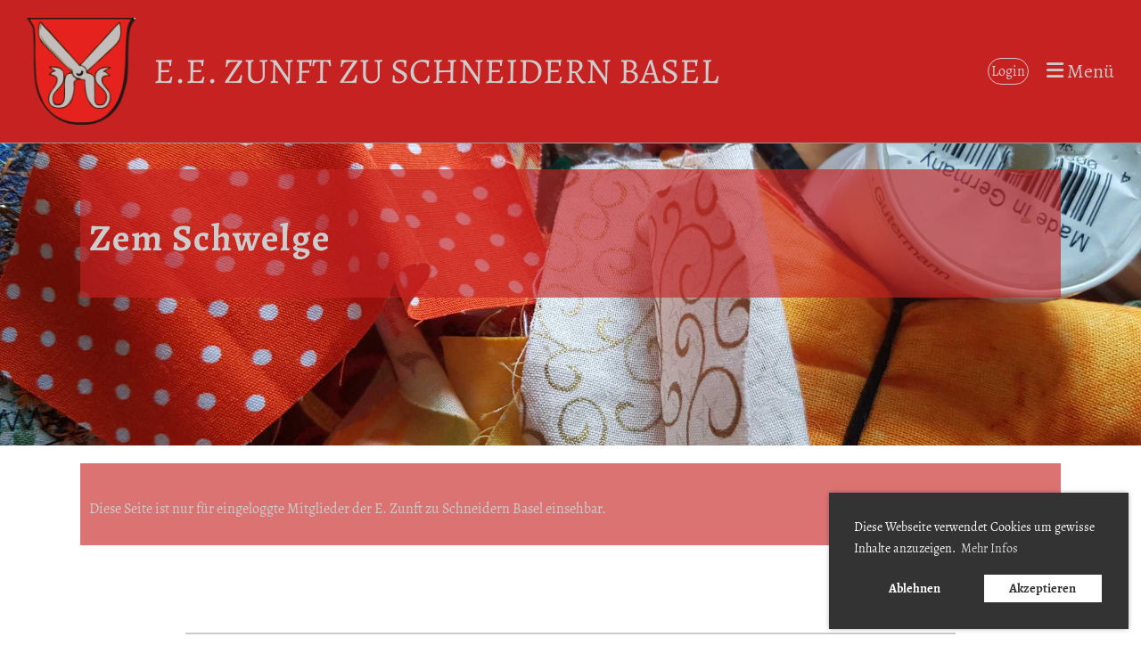

--- FILE ---
content_type: text/html;charset=UTF-8
request_url: https://schneidernzunft-basel.ch/zunftleben/schwelge
body_size: 4503
content:
<!DOCTYPE html>
<html lang="de">
<head>
<base href="/clubdesk/w_schneidernzunft-basel2/"/>


    <meta http-equiv="content-type" content="text/html; charset=UTF-8">
    <meta name="viewport" content="width=device-width, initial-scale=1">

    <title>Zem Schwelge - Zunftleben - E.E. Zunft zu Schneidern Basel</title>
    <link rel="icon" href="fileservlet?type=image&amp;id=1000436&amp;s=djEt-LBq_Q_pwJhbl0skC4zjuUbdoH4c7QBmG5U-hKwc_CU=">
<link rel="icon" type="image/png" href="fileservlet?type=image&amp;id=1000435&amp;s=djEtHiWIxVU1lxgat3gDRDRzSG3DKBini8GjIlCbj2qZGnU=">
<link rel="apple-touch-icon" href="fileservlet?type=image&amp;id=1000435&amp;s=djEtHiWIxVU1lxgat3gDRDRzSG3DKBini8GjIlCbj2qZGnU=">
<meta name="msapplication-square150x150logo" content="fileservlet?type=image&amp;id=1000435&amp;s=djEtHiWIxVU1lxgat3gDRDRzSG3DKBini8GjIlCbj2qZGnU=">
<meta name="msapplication-square310x310logo" content="fileservlet?type=image&amp;id=1000435&amp;s=djEtHiWIxVU1lxgat3gDRDRzSG3DKBini8GjIlCbj2qZGnU=">
<meta name="msapplication-square70x70logo" content="fileservlet?type=image&amp;id=1000435&amp;s=djEtHiWIxVU1lxgat3gDRDRzSG3DKBini8GjIlCbj2qZGnU=">
<meta name="msapplication-wide310x150logo" content="fileservlet?type=image&amp;id=1000435&amp;s=djEtHiWIxVU1lxgat3gDRDRzSG3DKBini8GjIlCbj2qZGnU=">
<link rel="stylesheet" type="text/css" media="all" href="v_4.5.13/shared/css/normalize.css"/>
<link rel="stylesheet" type="text/css" media="all" href="v_4.5.13/shared/css/layout.css"/>
<link rel="stylesheet" type="text/css" media="all" href="v_4.5.13/shared/css/tinyMceContent.css"/>
<link rel="stylesheet" type="text/css" media="all" href="v_4.5.13/webpage/css/admin.css"/>
<link rel="stylesheet" type="text/css" media="all" href="/clubdesk/webpage/fontawesome_6_1_1/css/all.min.css"/>
<link rel="stylesheet" type="text/css" media="all" href="/clubdesk/webpage/lightbox/featherlight-1.7.13.min.css"/>
<link rel="stylesheet" type="text/css" media="all" href="/clubdesk/webpage/aos/aos-2.3.2.css"/>
<link rel="stylesheet" type="text/css" media="all" href="/clubdesk/webpage/owl/css/owl.carousel-2.3.4.min.css"/>
<link rel="stylesheet" type="text/css" media="all" href="/clubdesk/webpage/owl/css/owl.theme.default-2.3.4.min.css"/>
<link rel="stylesheet" type="text/css" media="all" href="/clubdesk/webpage/owl/css/animate-1.0.css"/>
<link rel="stylesheet" type="text/css" media="all" href="v_4.5.13/content.css?v=1738252133260"/>
<link rel="stylesheet" type="text/css" media="all" href="v_4.5.13/shared/css/altcha-cd.css"/>
<script type="text/javascript" src="v_4.5.13/webpage/jquery_3_6_0/jquery-3.6.0.min.js"></script><script async defer src="v_4.5.13/shared/scripts/altcha_2_0_1/altcha.i18n.js" type="module"></script>
    <link rel="stylesheet" href="/clubdesk/webpage/cookieconsent/cookieconsent-3.1.1.min.css">
<link rel="stylesheet" href="genwwwfiles/page.css?v=1738252133260">

<link rel="stylesheet" href="wwwfiles/custom.css?v=1619446577724" />


</head>
<body class="cd-header-empty cd-sidebar-empty">

<span class='cd-backgroundPane cd-backgroundPosition_COVER' style='display: block; position: absolute; overflow: hidden;top: 0px;left: 0px;bottom: 0px;right: 0px;filter: blur(0px);background-color: #ffffff;'>
</span>

<nav>
    <a href="javascript:void(0);" onclick="if (!window.location.hash) { window.location.href='/zunftleben/schwelge#cd-page-content'; const target = document.getElementById('cd-page-content'); let nav = document.getElementById('cd-navigation-element'); const y = target.getBoundingClientRect().top + window.scrollY - nav.offsetHeight; window.scrollTo({ top: y, behavior: 'auto' }); } else { window.location.href=window.location.href; }"onkeyup="if(event.key === 'Enter') { event.preventDefault(); this.click(); }" class="cd-skip-link" tabindex="0">Direkt zum Hauptinhalt springen</a>

    <div class="cd-navigation-bar-container cd-hide-on-edit" id="cd-navigation-element">
        <div class="cd-navigation-bar scroll-offset-desktop scroll-offset-mobile">
            <div class="cd-navigation-bar-content">
                <div class="cd-club-logo-and-name">
<a class="cd-club-logo-link" href="/willkommen"><img class="cd-club-logo" src="fileservlet?type&#61;image&amp;id&#61;1000097&amp;s&#61;djEtcWYh-d5mTloTQhOMO-bIbAn-IG1kl0JG4JRzHRKzU9k&#61;&amp;imageFormat&#61;_512x512" alt="Logo der Webseite"></a>
<a class="cd-club-name" href="/willkommen">E.E. Zunft zu Schneidern Basel</a>
</div>

                <div class="cd-filler"></div>
<a class="cd-button-login" href="/zunftleben/schwelge?action=login">Login</a>

                <div class="cd-separator"></div>
            <a class="cd-megamenu-button" href="javascript:void(0)">
    <i class="fas fa-bars"></i> Menü
</a>
            </div>
        </div>
        <div class="cd-megamenu-container cd-menu">
    <div class="cd-megamenu">
        <div class="cd-megamenu-content">
            <div class="cd-menu-level-1">
                <ul>
                        <li>
                            <a href="/willkommen"  data-id="_0" data-parent-id="" class="cd-menu-item  ">Willkommen</a>
                                <div class="cd-menu-level-2">
                                    <ul>
                                            <li>
                                                <a href="/willkommen/vorstand"  data-id="_0_0" data-parent-id="_0" class="cd-menu-item  ">Vorgesetzte</a>
                                            </li>
                                            <li>
                                                <a href="/willkommen/altvorgesetzte"  data-id="_0_1" data-parent-id="_0" class="cd-menu-item  ">Alt-Vorgesetzte</a>
                                            </li>
                                            <li>
                                                <a href="/willkommen/buergergemeinde"  data-id="_0_2" data-parent-id="_0" class="cd-menu-item  ">Basler Bürgergemeinde</a>
                                            </li>
                                            <li>
                                                <a href="/willkommen/spenden"  data-id="_0_3" data-parent-id="_0" class="cd-menu-item  ">Spenden</a>
                                            </li>
                                    </ul>
                                </div>
                        </li>
                        <li>
                            <a href="/aufnahme"  data-id="_1" data-parent-id="" class="cd-menu-item  ">Kontakt</a>
                        </li>
                        <li>
                            <a href="/zunftgeschichte"  data-id="_2" data-parent-id="" class="cd-menu-item  ">Zunftgeschichte</a>
                                <div class="cd-menu-level-2">
                                    <ul>
                                            <li>
                                                <a href="/zunftgeschichte/banner"  data-id="_2_0" data-parent-id="_2" class="cd-menu-item  ">Banner</a>
                                            </li>
                                            <li>
                                                <a href="/zunftgeschichte/intarsiensaal2"  data-id="_2_1" data-parent-id="_2" class="cd-menu-item  ">Intarsiensaal</a>
                                            </li>
                                            <li>
                                                <a href="/zunftgeschichte/Zunftlokal"  data-id="_2_2" data-parent-id="_2" class="cd-menu-item  ">Zunftlokal</a>
                                            </li>
                                            <li>
                                                <a href="/zunftgeschichte/wappenbuch_der_vorgesetzten_seit_1691"  data-id="_2_3" data-parent-id="_2" class="cd-menu-item  ">Wappenbuch der Vorgesetzten</a>
                                            </li>
                                            <li>
                                                <a href="/zunftgeschichte/ee_zunft_zu_schneidern_basel_-_gaestebuch_1960_-_2002"  data-id="_2_4" data-parent-id="_2" class="cd-menu-item  ">Gästebuch 1960 - 2002</a>
                                            </li>
                                            <li>
                                                <a href="/zunftgeschichte/schwestern"  data-id="_2_5" data-parent-id="_2" class="cd-menu-item  ">Schwesternzünfte</a>
                                            </li>
                                    </ul>
                                </div>
                        </li>
                        <li>
                            <a href="/zunftkalender"  data-id="_3" data-parent-id="" class="cd-menu-item  ">Zunftkalender</a>
                        </li>
                        <li>
                            <a href="/zunftleben"  data-id="_4" data-parent-id="" class="cd-menu-item  cd-menu-selected">Zunftleben</a>
                                <div class="cd-menu-level-2">
                                    <ul>
                                            <li>
                                                <a href="/zunftleben/avantgarde"  data-id="_4_0" data-parent-id="_4" class="cd-menu-item  ">Avant Garde</a>
                                            </li>
                                            <li>
                                                <a href="/zunftleben/comment"  data-id="_4_1" data-parent-id="_4" class="cd-menu-item  ">Comment</a>
                                                    <div class="cd-menu-level-3">
                                                        <ul>
                                                                <li>
                                                                    <a href="/zunftleben/comment/zuschnypedia"  data-id="_4_1_0" data-parent-id="_4_1" class="cd-menu-item  ">Zuschnypedia</a>
                                                                </li>
                                                        </ul>
                                                    </div>
                                            </li>
                                            <li>
                                                <a href="/zunftleben/schwelge"  data-id="_4_2" data-parent-id="_4" class="cd-menu-item cd-menu-active cd-menu-selected">Zem Schwelge</a>
                                                    <div class="cd-menu-level-3">
                                                        <ul>
                                                                <li>
                                                                    <a href="/zunftleben/schwelge/2025"  data-id="_4_2_0" data-parent-id="_4_2" class="cd-menu-item  ">2025</a>
                                                                </li>
                                                        </ul>
                                                    </div>
                                            </li>
                                            <li>
                                                <a href="/zunftleben/glettyse"  data-id="_4_3" data-parent-id="_4" class="cd-menu-item  ">Glettyse</a>
                                            </li>
                                            <li>
                                                <a href="/zunftleben/rodel"  data-id="_4_4" data-parent-id="_4" class="cd-menu-item  ">Rodel</a>
                                                    <div class="cd-menu-level-3">
                                                        <ul>
                                                                <li>
                                                                    <a href="/zunftleben/rodel/ehemalige"  data-id="_4_4_0" data-parent-id="_4_4" class="cd-menu-item  ">Rodel Ehemalige</a>
                                                                </li>
                                                                <li>
                                                                    <a href="/zunftleben/rodel/altvorgesetzte"  data-id="_4_4_1" data-parent-id="_4_4" class="cd-menu-item  ">Rodel Altvorgesetzte</a>
                                                                </li>
                                                                <li>
                                                                    <a href="/zunftleben/rodel/avant_garde"  data-id="_4_4_2" data-parent-id="_4_4" class="cd-menu-item  ">Rodel Avant Garde</a>
                                                                </li>
                                                                <li>
                                                                    <a href="/zunftleben/rodel/fgv"  data-id="_4_4_3" data-parent-id="_4_4" class="cd-menu-item  ">Rodel FGV Freunde- &amp; Gönner-Vereiniung</a>
                                                                </li>
                                                        </ul>
                                                    </div>
                                            </li>
                                            <li>
                                                <a href="/zunftleben/zunftpflege"  data-id="_4_5" data-parent-id="_4" class="cd-menu-item  ">Zunftpflege</a>
                                            </li>
                                            <li>
                                                <a href="/zunftleben/zunftspiel"  data-id="_4_6" data-parent-id="_4" class="cd-menu-item  ">Zunftspiel</a>
                                            </li>
                                    </ul>
                                </div>
                        </li>
                        <li>
                            <a href="/laedeli"  data-id="_5" data-parent-id="" class="cd-menu-item  ">Zumftläädeli</a>
                        </li>
                </ul>
            </div>
        </div>
    </div>
</div>
    </div>
</nav>

<div class="main cd-light">

        <div tabindex="0" class="cd-totop-button" onclick="topFunction()"
         onkeyup="if(event.key === 'Enter') { topFunction(); }">
        <i class="fas fa-chevron-up"></i>
    </div>


    <header class="header-wrapper">
    <div class="cd-header "></div>
    </header>


<main class="content-wrapper" tabindex="-1" id="cd-page-content" >
<div class="cd-content "><div aria-labelledby="block_1000271_title" id='section_1000163' class='cd-section cd-light cd-min-height-set' debug-label='1000163' style='min-height: 500px;'>
<span class='cd-backgroundPane cd-backgroundPosition_COVER cd-backgroundParallax' style='display: block; position: absolute; overflow: hidden;top: 0px;left: 0px;bottom: 0px;right: 0px;filter: blur(0px);background-image: url(fileservlet?type=image&amp;id=1000794&amp;s=djEtsgcbG_PGlrxt7PzU0m8pE9KGjJH6oyoV1fJBtBuhKPU=);background-color: #ffffff;'>
</span>
<div class='cd-section-content'><div class="cd-row">

    <div class="cd-col m12">
        <div data-block-type="24" class="cd-block cd-light"
     debug-label="TitleBlock:1000271"
     id="block_1000271" 
     style="" >

    <div class="cd-block-content" id="block_1000271_content"
         style="">
        <h1 id="block_1000271_title">Zem Schwelge</h1></div>
    <span class='cd-backgroundPane' style='display: block; position: absolute; overflow: hidden;top: 0px;left: 0px;bottom: 0px;right: 0px;background-color: rgba(198,34,34,0.63);'>
</span>
</div>
</div>
    </div>

</div>
</div>
<div id='section_1000255' class='cd-section' debug-label='1000255' data-condition='true' style=''>
<div class='cd-section-content'><div class="cd-row">

    <div class="cd-col m12">
        <div data-block-type="0" class="cd-block cd-light"
     debug-label="TextBlock:1000272"
     id="block_1000272" 
     style="" >

    <div class="cd-block-content" id="block_1000272_content"
         style="">
        <p>Diese Seite ist nur f&uuml;r eingeloggte Mitglieder der E. Zunft zu Schneidern Basel einsehbar.</p></div>
    <span class='cd-backgroundPane' style='display: block; position: absolute; overflow: hidden;top: 0px;left: 0px;bottom: 0px;right: 0px;background-color: rgba(198,34,34,0.63);'>
</span>
</div>
</div>
    </div>

</div>
</div>
</div>
</main>

<footer>
    <div class="cd-footer "><div id='section_1000003' class='cd-section' debug-label='1000003' style=''>
<div class='cd-section-content'><div class="cd-row">

    <div class="cd-col m12">
        <div data-block-type="20" class="cd-block"
     debug-label="HorizontalRulerBlock:1000234"
     id="block_1000234" 
     style="" >

    <div class="cd-block-content" id="block_1000234_content"
         style="">
        <hr />
</div>
    </div>
<div data-block-type="0" class="cd-block"
     debug-label="TextBlock:1000011"
     id="block_1000011" 
     style="" >

    <div class="cd-block-content" id="block_1000011_content"
         style="">
        <p style="font-size: 7pt; text-align: center;"><span style="text-decoration: underline; color: #cccccc;"><span style="font-size: 140%;"><strong><a style="color: #cccccc; text-decoration: underline;" href="/clubdesk/www/schneidernzunft-basel2?p=1000026">Impressum</a></strong></span></span> | <span style="text-decoration: underline; color: #cccccc;"><span style="font-size: 140%;"><strong><a style="color: #cccccc; text-decoration: underline;" href="https://www.schneidernzunft-basel.ch/datenschutz">Datenschutz</a></strong></span></span> | <span style="text-decoration: underline; color: #cccccc;"><span style="font-size: 140%;"><strong><a style="color: #cccccc; text-decoration: underline;" href="/clubdesk/www/schneidernzunft-basel2?p=1000007">(c) E.E. Zunft zu Schneidern</a></strong></span></span> | <span style="text-decoration: underline; color: #cccccc;"><span style="font-size: 140%;"><strong><a style="text-decoration: underline; color: #cccccc;" href="https://app.clubdesk.com" target="_blank" rel="noopener">Login Verwaltung</a></strong></span></span></p>
<p style="font-size: 7pt; text-align: center;"><span style="font-size: 100%;"><span style="color: rgb(186, 55, 42);"><a style="color: rgb(186, 55, 42);" href="http://www.meinverein.website/" target="_blank" rel="noopener">www.meinverein.website</a></span><strong>&nbsp;</strong><a href="https://www.meincoach.ch/" target="_blank" rel="noopener">powered by mein coach</a><strong>&nbsp;</strong><span style="color: rgb(224, 62, 45);"><a style="color: rgb(224, 62, 45);" href="http://www.meine-vereins.website/" target="_blank" rel="noopener">www.meine-vereins.website</a></span></span></p></div>
    </div>
</div>
    </div>

</div>
</div>
</div>
</footer>
</div>
<script type="text/javascript" src="webpage/lightbox/featherlight-1.7.13.min.js"></script>
<script type="text/javascript" src="webpage/aos/aos-2.3.2.js"></script>
<script type="text/javascript" src="webpage/aos/aos-init-2.3.2.js"></script>
<script type="text/javascript" src="webpage/lightbox/featherlight-1.7.13.min.js"></script>
<script type="text/javascript" src="webpage/owl/owl.carousel-2.3.4-cd.js"></script>
<script type="text/javascript" src="webpage/fixes/ofi.js"></script>
<script type="text/javascript" src="webpage/fixes/captions.js"></script>
<script type="text/javascript">
objectFitImages('.cd-image-content img');
adjustCaptionContainer();
</script>
<script>  window.addEventListener('load', (event) => {
    let altchaWidgets = document.querySelectorAll('altcha-widget');
    if (!altchaWidgets || altchaWidgets.length == 0) {
      return;
    }
    for (var i = 0; i < altchaWidgets.length; i++) {
      let altchaWidget = altchaWidgets[i];
      let anchor = document.querySelector(altchaWidget.floatinganchor);
      anchor.addEventListener('mouseenter', function() { if (altchaWidget.getState() === 'verifying') { altchaWidget.removeAttribute('hidden'); } });
      anchor.addEventListener('mouseleave', function() { altchaWidget.setAttribute('hidden', 'true'); });
      altchaWidget.addEventListener('statechange', (ev) => {
        if (ev.detail.state === 'error') {
          altchaWidget.removeAttribute('hidden');
        }
      });
    }
  });
</script>

<script src="/clubdesk/webpage/cookieconsent/cookieconsent-3.1.1.min.js" type="text/javascript"></script>
<script src="genwwwfiles/page.js?v=1738252133260" type="text/javascript"></script>

<script>
function deleteAllCookies() {
    var cookies = document.cookie.split("; ");
    for (var c = 0; c < cookies.length; c++) {
        var d = window.location.hostname.split(".");
        while (d.length > 0) {
            var cookieBase = encodeURIComponent(cookies[c].split(";")[0].split("=")[0]) + '=; expires=Thu, 01-Jan-1970 00:00:01 GMT; domain=' + d.join('.') + ' ;path=';
            var p = location.pathname.split('/');
            document.cookie = cookieBase + '/';
            while (p.length > 0) {
                document.cookie = cookieBase + p.join('/');
                p.pop();
            };
            d.shift();
        }
    }
}

window.cookieconsent.initialise({
    palette: null,
    "content": {
        "message": "Diese Webseite verwendet Cookies um gewisse Inhalte anzuzeigen.",
        "dismiss": "OK",
        "allow": "Akzeptieren",
        "deny": "Ablehnen",
        "link": "Mehr Infos",
        "href": "https://www.schneidernzunft-basel.ch"
    },
    position: "bottom-right",
    type: "opt-out",
    revokable: true,
    onStatusChange: function(status) {
        if (!this.hasConsented()) {
            deleteAllCookies();
        }
        location.reload();
    },
    cookie: {
        name: "cookieconsent_1616076947953"
    }
});

// enable keyboard operation
var element = document.querySelector('a.cc-deny');
if (element) {
    element.setAttribute('href', 'javascript:void(0);');
}
var element = document.querySelector('a.cc-allow');
if (element) {
    element.setAttribute('href', 'javascript:void(0);');
}
var element = document.querySelector('a.cc-dismiss');
if (element) {
    element.setAttribute('href', 'javascript:void(0);');
}
var element = document.querySelector('.cc-animate.cc-revoke.cc-bottom');
if (element) {
    element.setAttribute('tabindex', '0');
    element.setAttribute('onkeyup', 'if(event.key === "Enter") { event.preventDefault(); this.click(); }');
}
</script>

</body>
</html>

--- FILE ---
content_type: text/css;charset=UTF-8
request_url: https://schneidernzunft-basel.ch/clubdesk/w_schneidernzunft-basel2/wwwfiles/custom.css?v=1619446577724
body_size: 231
content:
/* Hier können Sie bei Bedarf Ihre eigenen CSS-Definitionen einfügen. */
.event-list .cd-table .cd-table-date {
    white-space:normal;
}
.cd-detail-col{background-color: rgba(198,34,34,0.63); }
.cd-news-detail{background-color: rgba(198,34,34,0.63); }
.cd-news-text{background-color: rgba(198,34,34,0.63); }
div[data-block-type="1000"] {
background-color: rgba(198,34,34,0.63 );
}
